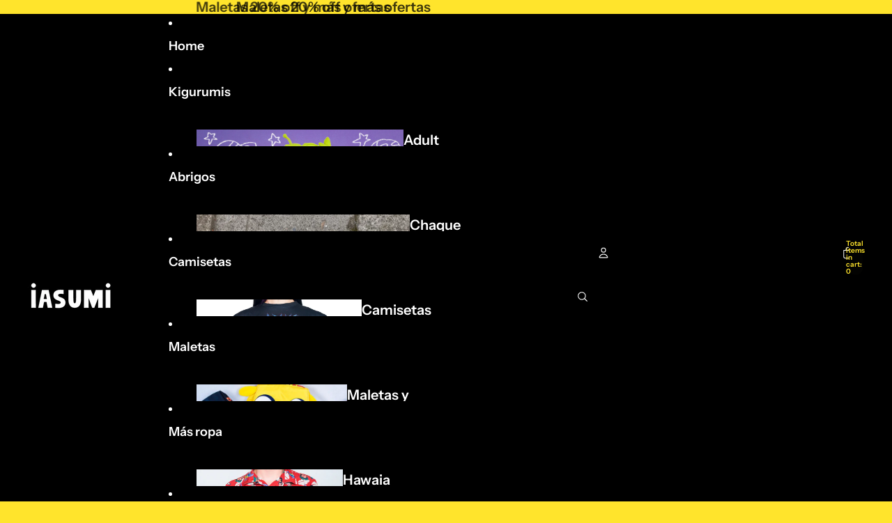

--- FILE ---
content_type: text/javascript
request_url: https://iasumi.com/cdn/shop/t/98/assets/accordion-custom.js?v=99000499017714805851767135184
body_size: -275
content:
import{mediaQueryLarge,isMobileBreakpoint}from"@theme/utilities";class AccordionCustom extends HTMLElement{get details(){const details=this.querySelector("details");if(!(details instanceof HTMLDetailsElement))throw new Error("Details element not found");return details}get summary(){const summary=this.details.querySelector("summary");if(!(summary instanceof HTMLElement))throw new Error("Summary element not found");return summary}get#disableOnMobile(){return this.dataset.disableOnMobile==="true"}get#disableOnDesktop(){return this.dataset.disableOnDesktop==="true"}get#closeWithEscape(){return this.dataset.closeWithEscape==="true"}#controller=new AbortController;connectedCallback(){const{signal}=this.#controller;this.#setDefaultOpenState(),this.addEventListener("keydown",this.#handleKeyDown,{signal}),this.summary.addEventListener("click",this.handleClick,{signal}),mediaQueryLarge.addEventListener("change",this.#handleMediaQueryChange,{signal})}disconnectedCallback(){this.#controller.abort()}handleClick=event=>{const isMobile=isMobileBreakpoint(),isDesktop=!isMobile;if(isMobile&&this.#disableOnMobile||isDesktop&&this.#disableOnDesktop){event.preventDefault();return}};#handleMediaQueryChange=()=>{this.#setDefaultOpenState()};#setDefaultOpenState(){const isMobile=isMobileBreakpoint();this.details.open=isMobile&&this.hasAttribute("open-by-default-on-mobile")||!isMobile&&this.hasAttribute("open-by-default-on-desktop")}#handleKeyDown(event){event.key==="Escape"&&this.#closeWithEscape&&(event.preventDefault(),this.details.open=!1,this.summary.focus())}}customElements.get("accordion-custom")||customElements.define("accordion-custom",AccordionCustom);
//# sourceMappingURL=/cdn/shop/t/98/assets/accordion-custom.js.map?v=99000499017714805851767135184
